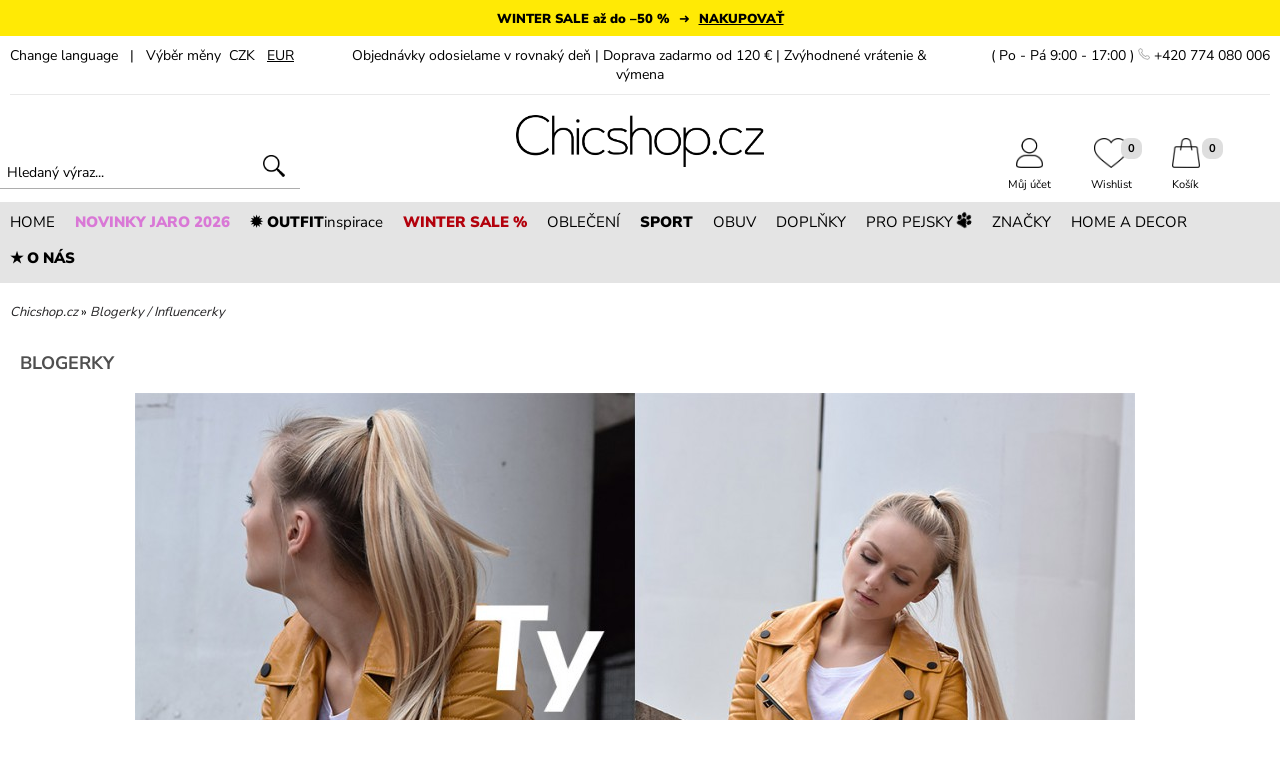

--- FILE ---
content_type: text/html; charset=utf-8
request_url: https://www.chicshop.cz/blogerky-influencerky_mena-eur
body_size: 16644
content:
<!DOCTYPE html>
<html lang="cs">
<head>
<meta charset="UTF-8" />
<base href="https://www.chicshop.cz/" />
<!-- START META-DATA //-->
<!-- encoding web //-->
<meta http-equiv="Content-language" content="cs" />
<meta http-equiv="content-style-type" content="text/css" />
<meta http-equiv="content-script-type" content="text/javascript" />
<!-- cache control //-->
<meta http-equiv="Cache-Control" content="public, max-age=3600, must-revalidate" />
<meta http-equiv="Pragma" content="public" />
<!-- browser specific features //-->
<meta http-equiv="imagetoolbar" content="no" />
<meta http-equiv="X-UA-Compatible" content="IE=edge,chrome=1" />
<meta name="MSSmartTagsPreventParsing" content="TRUE" />
<meta name="autosize" content="off" />
<meta name="resource-type" content="document" />
<meta name="SKYPE_TOOLBAR" content="SKYPE_TOOLBAR_PARSER_COMPATIBLE" />
<meta name="viewport" content="width=1200,initial-scale=1,user-scalable=yes" />
<meta name="apple-mobile-web-app-capable" content="yes" />
<meta name="mobile-web-app-capable" content="yes" />
<!-- robots searching //-->
<meta name="p:domain_verify" content="bc6d903ad50b91e84de8fe20f1e54cdc" />
<meta name="seznam-wmt" content="0Maw74dbVFeoCoI3ZbKzloNhPIcemu0b" />
<meta name="robots" content="index,follow" />
<meta name="googlebot" content="index,follow,snippet,archive" />
<meta name="robots" content="max-snippet:50, max-image-size:large, max-image-preview:large" />
<!-- web specific features //-->
<meta name="author" content="Lagarto.cz 2016" xml:lang="cs" lang="cs" />
<meta name="description" content="Chicshop.cz Ti přináší žhavé novinky ze světa modních trendů. Kvalitní dámskou módu i módní doplňky, si můžeš snadno nakoupit online." />
<meta name="revision" content="2.0" />
<meta name="keywords" content="módní blogerky, influencerky" />
<!-- END META-DATA //-->
<title>Blogerky / Influencerky | Chicshop.cz</title>
<meta http-equiv="content-language" content="cs" />
<link rel="shortcut icon" href="./favicon.ico" />
<link rel="canonical" href="https://www.chicshop.cz/blogerky-influencerky" />
<script type="text/javascript" src="./js/jquery-3.7.1.min.js"></script>
<script type="text/javascript" src="./js/jquery-migrate-1.4.1.min.js"></script>
<!-- Start cookieyes banner //-->
<!--<script id="cookieyes" type="text/javascript" src="https://cdn-cookieyes.com/client_data/10790c976d58aef2de982861/script.js" async></script>//-->
<!--<script type="text/javascript" src="https://cdn.jsdelivr.net/npm/cookie-bar/cookiebar-latest.min.js?theme=momh&customize=1&tracking=1&thirdparty=1&always=1&showNoConsent=1&showPolicyLink=1&top=1&scrolling=1&refreshPage=1"></script>//-->
<!--<script type="text/javascript" src="./js/cookieconsent.min.js"></script>
<script type="text/javascript">
 /* <![CDATA[ */
 window.cookieconsent_options = {"message":"Tento web používá cookies. Přečtěte si více o záměru jejich použití a změně nastavení ve svém prohlížeči.","dismiss":"OK","learnMore":"Více informací","link":"https://www.chicshop.cz/ochrana-osobnich-udaju","theme":"dark-floating","size":"left"};
 /* ]]> */
</script>
//-->
<!-- End cookieyes banner //-->
<script type="text/javascript" src="./js/simplebar.min.js"></script>
<meta property='og:title' content='Kvalitní dámské oblečení, italská móda - Buď CHIC | Chicshop.cz' />
<meta property='og:description' content='Chicshop.cz Ti přináší žhavé novinky ze světa modních trendů. Kvalitní dámskou módu i módní doplňky, si můžeš snadno nakoupit online.' />
<meta property='og:site_name' content='chicshop.cz' />
<meta property='og:url' content='https://www.chicshop.cz' />
<meta property='og:image' content='https://www.chicshop.cz/data/facebook/face.jpg' />
<meta property='og:type' content='website' />
<meta property='fb:admins' content='1387021050' />
<link media="all" rel="stylesheet" type="text/css" href="./css/page.css?ver=8" title="GraphicBlue" />
<style type="text/css">@import "./js/jquery-ui.min.css";</style>
<style type="text/css">@import "./css/autocomplete.css";</style>
<style type="text/css">@import "./css/simplebar.min.css";</style>
<!--<link href="https://fonts.googleapis.com/css2?family=Nunito+Sans:wght@300;400;700;900&family=Nothing+You+Could+Do&display=fallback" rel="preload stylesheet" crossorigin="anonymous" />//-->
<script type="text/javascript">
/* <![CDATA[ */
  document.oncontextmenu=function anonymous() { return false; }
  document.onselectstart=function anonymous() { return false; }
  document.ondragstart=function anonymous() { return false; }
/* ]]> */
</script>
<!-- Google Consent Mode //-->
<script type="text/javascript">
/* <![CDATA[ */
  //window.dataLayer = window.dataLayer || [];
  //function gtag() { dataLayer.push(arguments); }
  //gtag('consent', 'default', { ad_storage: 'denied', analytics_storage: 'denied', functionality_storage: 'denied', personalization_storage: 'denied', security_storage: 'granted', wait_for_update: 2000 });
  //gtag('set', 'ads_data_redaction', true);
/* ]]> */
</script>
<!-- Google conversion ecomm //-->
<script type="text/javascript">
/* <![CDATA[ */
  window.dataLayer = window.dataLayer || [];
  dataLayer.push({ google_tag_params: { ecomm_pagetype: "other" }});
/* ]]> */
</script>
<!-- Cookies Pro-idea.cz //-->
<script type="text/javascript">
/* <![CDATA[ */
 (function (d, t, k) {
   var s = d.getElementsByTagName(t)[0], a = d.createElement(t)
   a.async = true;
   a.src = '//cookies.pro-idea.cz/scripts/'+k+'/cc.js'
   s.parentNode.insertBefore(a, s)
 })(document, 'script', 'QPXQLM9D-3XOLR0G2UAD4AF-MTZ8ITZS');
/* ]]> */
</script>
<!-- Google Tag Manager //-->
<script type="text/javascript">
/* <![CDATA[ */
  (function(w,d,s,l,i){w[l]=w[l]||[];w[l].push({'gtm.start':
  new Date().getTime(),event:'gtm.js'});var f=d.getElementsByTagName(s)[0],
  j=d.createElement(s),dl=l!='dataLayer'?'&l='+l:'';j.async=true;j.src='https://www.googletagmanager.com/gtm.js?id='+i+dl;f.parentNode.insertBefore(j,f);
  })(window,document,'script','dataLayer','GTM-KKN95N');
/* ]]> */
</script>
<!-- Ecomail starts //-->
<script type="text/javascript">
  ;(function(p,l,o,w,i,n,g){if(!p[i]){p.GlobalSnowplowNamespace=p.GlobalSnowplowNamespace||[];
  p.GlobalSnowplowNamespace.push(i);p[i]=function(){(p[i].q=p[i].q||[]).push(arguments)
  };p[i].q=p[i].q||[];n=l.createElement(o);g=l.getElementsByTagName(o)[0];n.async=1;
  n.src=w;g.parentNode.insertBefore(n,g)}}(window,document,"script","//d70shl7vidtft.cloudfront.net/ecmtr-2.4.2.js","ecotrack"));
  window.ecotrack('newTracker', 'cf', 'd2dpiwfhf3tz0r.cloudfront.net', { appId: 'chicshopcz' });
  window.ecotrack('setUserIdFromLocation', 'ecmid');
  window.ecotrack('trackPageView');
  window.ecotrack('trackStructEvent','rubric','vypis-rubrika','49','other_name','Blogerky / Influencerky');
  window.ecotrack('trackUnstructEvent', { schema: '', data: { action: 'Basket', products: []}});

</script>
<!-- Facebook Pixel Code //-->
<script type="text/javascript">
!function(f,b,e,v,n,t,s){if(f.fbq)return;n=f.fbq=function(){n.callMethod?
n.callMethod.apply(n,arguments):n.queue.push(arguments)};if(!f._fbq)f._fbq=n;
n.push=n;n.loaded=!0;n.version='2.0';n.queue=[];t=b.createElement(e);t.async=!0;
t.src=v;s=b.getElementsByTagName(e)[0];s.parentNode.insertBefore(t,s)}(window,
document,'script','https://connect.facebook.net/en_US/fbevents.js');
fbq('init', '629281220518522');
fbq('track', 'PageView');
fbq('track', 'PageView', { content_name: 'Blogerky / Influencerky', content_category: 'rubrika' }, {eventID: 'rdodsJVjqyPVmaTv-1769191136'});
</script>
<!-- End Facebook Pixel Code //-->
<!-- Glami piXel Code //-->
<script type="text/javascript">
(function(f, a, s, h, i, o, n) {f['GlamiTrackerObject'] = i;
f[i]=f[i]||function(){(f[i].q=f[i].q||[]).push(arguments)};o=a.createElement(s),
n=a.getElementsByTagName(s)[0];o.async=1;o.src=h;n.parentNode.insertBefore(o,n)
})(window, document, 'script', '//www.glami.sk/js/compiled/pt.js', 'glami');
glami('create', 'AF690A40FDB0A1E1EDE5B8960403AF06', 'sk');
glami('track', 'PageView');

</script>
<!-- End Glami piXel Code //-->
<!-- Smartsupp Live Chat script //-->
<script type="text/javascript" data-cookieyes="cookieyes-functional">
var _smartsupp = _smartsupp || {};
_smartsupp.key = 'f509babd5ea361b72b528971848b6f90ad682bf8';
window.smartsupp||(function(d) {
	var s,c,o=smartsupp=function(){ o._.push(arguments)};o._=[];
	s=d.getElementsByTagName('script')[0];c=d.createElement('script');
	c.type='text/javascript';c.charset='utf-8';c.async=true;
	c.src='//www.smartsuppchat.com/loader.js?';s.parentNode.insertBefore(c,s);
})(document);
</script>
<!-- End Smartsupp Live Chat script //-->
</head>
<body id="body">
<!-- Google Tag Manager (noscript) -->
<noscript><iframe src="https://www.googletagmanager.com/ns.html?id=GTM-KKN95N" height="0" width="0" style="display:none;visibility:hidden"></iframe></noscript>
<!-- End Google Tag Manager (noscript) -->
<div id="fb-root"></div>
<a name="z"></a>
 <!-- akce pruh //-->
 <div class="lista_akce1" style="cursor:pointer;min-height:36px;color:#000000;background-color:#ffea05;text-align:center;text-decoration:none;font-weight:normal;font-style:normal;font-size:13px;letter-spacing:0px" onclick="javascript:window.location.href='https://www.chicshop.cz/produkty-slevy_strana-1';return false">
  <div class="lista_akce2" style="padding:10px 0px 4px 0px;">
   <span><strong style="font-weight:900;">WINTER SALE až do –50 %</strong>&nbsp; &nbsp;➜&nbsp; &nbsp;<u><strong style="font-weight:900;">NAKUPOVAŤ</strong></u>  <span id="vysledek_odp"></span></span>  </div>
 </div>
 <div class="clear"></div>

 <!-- top pruh //-->
 <div id="top_pruh1">
  <div id="top_pruh2">
   <div id="top_pruh3">
    <div id="top_pruh4">
     <div id="menu4_mobile">
      <a href="" title="menu" onClick="zobrazSkryj('main_menu1'); return false"><img src="./grafika/menu_ikona.jpg" alt="menu" id="mob_menu_ikon" border="0" /></a>
     </div>
     <div id="top_pruh5">
      <div class="preklad_menu" id="lang_divs">
       <div class="change_language_bar_in">To translate our pages please use the Google Translate:<br />
        <div class="google_translate">
         <div id='google_translate_element'>
         <script type='text/javascript' language='JavaScript'>
         <!--
         function googleTranslateElementInit() {new google.translate.TranslateElement({ pageLanguage: 'cs' }, 'google_translate_element'); }
         //-->
         </script>
         </div>
        </div>
       </div>
      </div>
      <a href="" title="jazyk" class="pruh_link3" onclick="zobrazSkryj('lang_divs'); return false">Change&nbsp;language</a> &nbsp; | &nbsp; Výběr měny      &nbsp;<a class="pruh_link3" title="CZK | Chicshop" href="blogerky-influencerky_mena-czk">CZK</a>&nbsp;
      &nbsp;<a class="pruh_link2" title="EUR | Chicshop" href="blogerky-influencerky_mena-eur">EUR</a>&nbsp;
     </div>
     <div id="top_pruh7">Objednávky odosielame v rovnaký deň | Doprava zadarmo od 120 € | Zvýhodnené vrátenie & výmena</div>
     <div id="top_pruh6">( Po - Pá 9:00 - 17:00 ) <img src="./grafika/symbol_telefon.png" alt="phone" border="0" style="width:12px;height:auto;"> +420 774 080 006</div>
     <div class="clear"></div>
    </div>
   </div>
  </div>
 </div>
 <!-- header //-->
 <div id="top1">
  <div id="top2">
   <div id="top3">
    <div id="top4">
     <div id="top_search1">
      <div id="top_search2">
       <form action="vyhledavani" method="post" enctype="multipart/form-data" name="form" accept-charset="UTF-8" id="hledame">
  	    <input id="search" class="hledej" type="text" name="hledej" placeholder="Hledaný výraz..." value="" />
        <input type="image" src="./grafika/lupa2.png" alt="Odeslat" style="width:22px;" />
       </form>
      </div>
     </div>
    </div>
    <div id="top5">
     <!--<div id="darky-ikona" onclick="javascript:window.location.href='darek-pro-ni_strana-1'"></div>//-->
     <a title='Chicshop' class="soc_site" href='https://www.chicshop.cz'><img src='./grafika/logo.png' class="logo" id="top_logo" alt='Chicshop' border='0' /></a>
    </div>
    <div id="top6">
     <div id="kos-drop-down" class="kos-drop1">
      <div class="kos-drop2">
       <img class="kos-drop5" src="./grafika/kosik-drop2.svg" alt="kos" border="0" />
       <div class="kos-drop4" onclick='javascript:window.location.href="pokladna"'><strong class="kos-drop6">Do pokladny</strong></div>
       <div class="kos-drop3">Přidáno do košíku<br /><strong id="kos-drop-down-name"></strong></div>
       <div class="clear"></div>
      </div>
     </div>
     <div id="kos-print-down" style="display:none;z-index:11000;"></div>
     <div id="top6x">
       <div id="top-ikon31">
        <div id="top-ikon32">
         <a id="top-kos-print-sel" class="top-ikon-link" href="pokladna"><div class="top-ikon-count1"><div class="top-ikon-count2"><span id="kos_num">0</span></div></div><img src="./grafika/kosik.png" alt="Košík" border="0" class="top-ikons" /><br />Košík</a>
        </div>
       </div>
       <div id="top-ikon21">
        <div id="top-ikon22">
         <a class="top-ikon-link" href="wishlist"><div class="top-ikon-count1"><div class="top-ikon-count2"><span id="wish_ajax_stav">0</span></div></div><img src="./grafika/wishlist.png" alt="Můj Wishlist" border="0" class="top-ikons" /><br />Wishlist</a>
        </div>
       </div>
       <div id="top-ikon11">
        <div id="top-ikon12">
         <a class="top-ikon-link" href="zakaznik"><img src="./grafika/muj-ucet.png" alt="Uživatelský účet zákazníka" border="0" class="top-ikons" /><br />Můj účet</a>
        </div>
       </div>
      <div class="clear"></div>
     </div>
    </div>
    <div class="clear"></div>
   </div>
  </div>
 </div> <!-- menu //-->
 <div id="menu1">
  <div id="menu2">
   <div id="menu3">
    <div id="menu4">
     <div class='menu5' onclick="javascript:window.location.href='';return false" onMouseOver="zobrazDiv('div_menu1');skryjDiv('div_menu2');skryjDiv('div_menu3');skryjDiv('div_menu4');skryjDiv('div_menu5');skryjDiv('div_menu6');skryjDiv('div_menu7');skryjDiv('div_menu8');return false"><div class='menu6'>HOME</div></div>
     <div class='menu5' style="color:#d978d6;" onclick="javascript:window.location.href='produkty-novinky_strana-1';return false"><div class='menu6'><strong style="font-weight:900;">NOVINKY JARO 2026</strong></div></div>
     <div class='menu5' onclick="javascript:window.location.href='outfity';return false"><div class='menu6'><strong style="font-weight:900;">✹ OUTFIT</strong>inspirace</div></div>
     <div class='menu5' style="color:#b3010c;" onclick="javascript:window.location.href='produkty-slevy_strana-1';return false"><div class='menu6'><strong style="font-weight:900;">WINTER SALE %</strong></div></div>
     <div class='menu5' onclick="javascript:window.location.href='damska-kolekce_strana-1';return false" onMouseOver="skryjDiv('div_menu1');zobrazDiv('div_menu2');skryjDiv('div_menu3');skryjDiv('div_menu4');skryjDiv('div_menu5');skryjDiv('div_menu6');skryjDiv('div_menu7');skryjDiv('div_menu8');return false"><div class='menu6'>OBLEČENÍ</div></div>
     <div class='menu5' onclick="javascript:window.location.href='sportovni-obleceni-damske';return false"><div class='menu6'><strong style="font-weight:900;">SPORT</strong></div></div>
     <div class='menu5' onclick="javascript:window.location.href='obuv_strana-1';return false" onMouseOver="skryjDiv('div_menu1');skryjDiv('div_menu2');zobrazDiv('div_menu3');skryjDiv('div_menu4');skryjDiv('div_menu5');skryjDiv('div_menu6');skryjDiv('div_menu7');skryjDiv('div_menu8');return false"><div class='menu6'>OBUV</div></div>
     <div class='menu5' onclick="javascript:window.location.href='modni-doplnky_strana-1';return false" onMouseOver="skryjDiv('div_menu1');skryjDiv('div_menu2');skryjDiv('div_menu3');skryjDiv('div_menu4');zobrazDiv('div_menu5');skryjDiv('div_menu6');skryjDiv('div_menu7');skryjDiv('div_menu8');return false"><div class='menu6'>DOPLŇKY</div></div>
     <div class='menu5' onclick="javascript:window.location.href='pro-pejsky_strana-1';return false" onMouseOver="skryjDiv('div_menu1');skryjDiv('div_menu2');skryjDiv('div_menu3');skryjDiv('div_menu4');skryjDiv('div_menu5');skryjDiv('div_menu6');skryjDiv('div_menu7');zobrazDiv('div_menu8');return false"><div class='menu6'>PRO PEJSKY <img src='./grafika/tlapicka.png' alt='tlapka' border='0' style='height:15px;transform:rotate(30deg);' /></div></div>
     <div class='menu5' onclick="javascript:window.location.href='znacky-vypis';return false" onMouseOver="skryjDiv('div_menu1');skryjDiv('div_menu2');skryjDiv('div_menu3');skryjDiv('div_menu4');skryjDiv('div_menu5');zobrazDiv('div_menu6');skryjDiv('div_menu7');skryjDiv('div_menu8');return false"><div class='menu6'>ZNAČKY</div></div>
     <div class='menu5' onclick="javascript:window.location.href='design_strana-1';return false" onMouseOver="skryjDiv('div_menu1');skryjDiv('div_menu2');skryjDiv('div_menu3');skryjDiv('div_menu4');skryjDiv('div_menu5');skryjDiv('div_menu6');zobrazDiv('div_menu7');skryjDiv('div_menu8');return false"><div class='menu6'>HOME A DECOR</div></div>
     <div class='menu5' onclick="javascript:window.location.href='nas-pribeh';return false"><div class='menu6'><strong style="font-weight:900;">★ O NÁS</strong></div></div>
     <div class="clear"></div></div>
<div class='ipad_menu_div0' id='div_menu1' onMouseOut="skryjDiv('div_menu1');" onMouseOver="zobrazDiv('div_menu1');"><div class='ipad_menu_div1'><div class='ipad_menu_padding2'><div class='ipad_menu_padding3'><div class="ipad_menu_itos"><strong style="font-size:16px;">KONTAKT</strong></div><div class="ipad_menu_itos"><a class="ipad_mob_men0" title="Kontaktujte nás | Chicshop" href="kontakt">Kontaktujte nás</a></div>
<div class="ipad_menu_itos"><a class="ipad_mob_men0" title="Obchodní podmínky | Chicshop" href="obchodni-podminky">Obchodní podmínky</a></div>
<div class="ipad_menu_itos"><a class="ipad_mob_men0" title="Ochrana osobních údajů | Chicshop" href="ochrana-osobnich-udaju">Ochrana osobních údajů</a></div>
<div class="ipad_menu_itos"><a class="ipad_mob_men0" title="Shop a výdejna Teplice | Chicshop" href="damske-obleceni-teplice-chicshop">Shop a výdejna Teplice</a></div>
<br />
<div class="ipad_menu_itos"><strong style="font-size:16px;">STARÁME SE O VÁS</strong></div><div class="ipad_menu_itos"><a class="ipad_mob_men0" title="Časté otázky | Chicshop" href="caste-otazky">Časté otázky</a></div>
<div class="ipad_menu_itos"><a class="ipad_mob_men0" title="Péče o produkty | Chicshop" href="pece-o-produkty">Péče o produkty</a></div>
<div class="ipad_menu_itos"><a class="ipad_mob_men0" title="Reklamace | Chicshop" href="reklamace">Reklamace</a></div>
<div class="ipad_menu_itos"><a class="ipad_mob_men0" title="Velikosti a měření | Chicshop" href="velikosti">Velikosti a měření</a></div>
<div class="ipad_menu_itos"><a class="ipad_mob_men0" title="Vrácení a výměna | Chicshop" href="vraceni-a-vymena">Vrácení a výměna</a></div>
<br />
<div class="ipad_menu_itos"><strong style="font-size:16px;">O NÁS</strong></div><div class="ipad_menu_itos"><a class="ipad_mob_men0" title="Blogerky / Influencerky | Chicshop" href="blogerky-influencerky">Blogerky / Influencerky</a></div>
<div class="ipad_menu_itos"><a class="ipad_mob_men0" title="Fotomodelky | Chicshop" href="fotomodelka">Fotomodelky</a></div>
<div class="ipad_menu_itos"><a class="ipad_mob_men0" title="CHICnovinky | Chicshop" href="novinky-na-chicshop">CHICnovinky</a></div>
<div class="ipad_menu_itos"><a class="ipad_mob_men0" title="VOLNÁ MÍSTA | Chicshop" href="nabidka-prace-teplice">VOLNÁ MÍSTA</a></div>
<div class="ipad_menu_itos"><a class="ipad_mob_men0" title="DÁRKOVÉ POUKAZY | Chicshop" href="darkove-poukazy">DÁRKOVÉ POUKAZY</a></div></div>
<div class="ipad_menu_padding4"><a href='banner-akce-7444' title='oteviracka'><img src='./banner/img7444.webp' border='0' class='banner_menu1' alt='oteviracka' /></a>
</div><div class='cistic'></div></div></div></div><div class='ipad_menu_div0' id='div_menu2' onMouseOut="skryjDiv('div_menu2');" onMouseOver="zobrazDiv('div_menu2');"><div class='ipad_menu_div1'><div class='ipad_menu_padding2'><div class='ipad_menu_padding3'><div class="ipad_menu_itos">&nbsp;<a class="ipad_mob_men1" title="Oblečení | Chicshop" href="damska-kolekce_strana-1"><strong style="font-size:15px;">Oblečení - Vše</strong></a></div>
<table border="0" cellpadding="5" cellspacing="0"><tr>
<td width="280" align="left" valign="top">
<div class="ipad_menu_itos" style="padding-top:17px;"><a class="ipad_mob_men1" title="LACLÁČE A OVERALY | Chicshop" href="damska-kolekce/laclace_strana-1"><strong style="font-size:15px;">LACLÁČE A OVERALY</strong></a></div>
<div class="ipad_menu_itos" style="padding-top:17px;"><a class="ipad_mob_men1" title="BUNDY | KABÁTY | VESTY | Chicshop" href="damska-kolekce/bundy-kabaty-saka_strana-1"><strong style="font-size:15px;">BUNDY | KABÁTY | VESTY</strong></a></div>
<div class="ipad_menu_itos"><a class="ipad_mob_men2" title="Saka a blejzry | Chicshop" href="damska-kolekce/bundy-kabaty-saka/saka-blejzry_strana-1">&nbsp;&bull;&nbsp;&nbsp;Saka a blejzry</a></div>
<div class="ipad_menu_itos"><a class="ipad_mob_men2" title="Podzimní a jarní bundy | Chicshop" href="damska-kolekce/bundy-kabaty-saka/podzimni-jarni-bundy_strana-1">&nbsp;&bull;&nbsp;&nbsp;Podzimní a jarní bundy</a></div>
<div class="ipad_menu_itos"><a class="ipad_mob_men2" title="Dámské vesty | Chicshop" href="damska-kolekce/bundy-kabaty-saka/damske-vesty_strana-1">&nbsp;&bull;&nbsp;&nbsp;Dámské vesty</a></div>
<div class="ipad_menu_itos"><a class="ipad_mob_men2" title="Podzimní a jarní kabáty | Chicshop" href="damska-kolekce/bundy-kabaty-saka/damske-kabaty_strana-1">&nbsp;&bull;&nbsp;&nbsp;Podzimní a jarní kabáty</a></div>
<div class="ipad_menu_itos"><a class="ipad_mob_men2" title="Kožené bundy | Křiváky | Chicshop" href="damska-kolekce/bundy-kabaty-saka/krivaky-kozene-bundy_strana-1">&nbsp;&bull;&nbsp;&nbsp;Kožené bundy | Křiváky</a></div>
<div class="ipad_menu_itos"><a class="ipad_mob_men2" title="Zimní a péřové bundy | Chicshop" href="damska-kolekce/bundy-kabaty-saka/perove-zimni-bundy_strana-1">&nbsp;&bull;&nbsp;&nbsp;Zimní a péřové bundy</a></div>
<div class="ipad_menu_itos"><a class="ipad_mob_men2" title="Zimní kabáty | Chicshop" href="damska-kolekce/bundy-kabaty-saka/damske-zimni-kabaty_strana-1">&nbsp;&bull;&nbsp;&nbsp;Zimní kabáty</a></div>
<div class="ipad_menu_itos"><a class="ipad_mob_men2" title="Dámská ponča a peleríny | Chicshop" href="damska-kolekce/bundy-kabaty-saka/ponca_strana-1">&nbsp;&bull;&nbsp;&nbsp;Dámská ponča a peleríny</a></div>
<div class="ipad_menu_itos" style="padding-top:17px;"><a class="ipad_mob_men1" title="KALHOTOVÉ KOSTÝMY A SETY | Chicshop" href="damska-kolekce/kalhotove-kostymy-sety_strana-1"><strong style="font-size:15px;">KALHOTOVÉ KOSTÝMY A SETY</strong></a></div>
<div class="ipad_menu_itos" style="padding-top:17px;"><a class="ipad_mob_men1" title="MIKINY A SVETRY | Chicshop" href="damska-kolekce/mikiny-svetry_strana-1"><strong style="font-size:15px;">MIKINY A SVETRY</strong></a></div>
<div class="ipad_menu_itos"><a class="ipad_mob_men2" title="Mikiny | Chicshop" href="damska-kolekce/mikiny-svetry/mikiny_strana-1">&nbsp;&bull;&nbsp;&nbsp;Mikiny</a></div>
<div class="ipad_menu_itos"><a class="ipad_mob_men2" title="Svetry | Chicshop" href="damska-kolekce/mikiny-svetry/svetry-damske_strana-1">&nbsp;&bull;&nbsp;&nbsp;Svetry</a></div>
</td><td width="280" align="left" valign="top">
<div class="ipad_menu_itos" style="padding-top:17px;"><a class="ipad_mob_men1" title="TEPLÁKOVÉ SOUPRAVY | Chicshop" href="damska-kolekce/damske-teplakove-soupravy_strana-1"><strong style="font-size:15px;">TEPLÁKOVÉ SOUPRAVY</strong></a></div>
<div class="ipad_menu_itos" style="padding-top:17px;"><a class="ipad_mob_men1" title="KALHOTY | TEPLÁKY | ŠORTKY | Chicshop" href="damska-kolekce/damske-kalhoty_strana-1"><strong style="font-size:15px;">KALHOTY | TEPLÁKY | ŠORTKY</strong></a></div>
<div class="ipad_menu_itos"><a class="ipad_mob_men2" title="Džíny | Chicshop" href="damska-kolekce/damske-kalhoty/damske-dziny_strana-1">&nbsp;&bull;&nbsp;&nbsp;Džíny</a></div>
<div class="ipad_menu_itos"><a class="ipad_mob_men2" title="Kalhoty | Chicshop" href="damska-kolekce/damske-kalhoty/kalhoty-damske_strana-1">&nbsp;&bull;&nbsp;&nbsp;Kalhoty</a></div>
<div class="ipad_menu_itos"><a class="ipad_mob_men2" title="Úpletové teplé kalhoty | Chicshop" href="damska-kolekce/damske-kalhoty/kalhoty-damske/upletove-kalhoty_strana-1">&nbsp;&bull;&nbsp;&nbsp;Úpletové teplé kalhoty</a></div>
<div class="ipad_menu_itos"><a class="ipad_mob_men2" title="Tepláky | Chicshop" href="damska-kolekce/damske-kalhoty/teplaky_strana-1">&nbsp;&bull;&nbsp;&nbsp;Tepláky</a></div>
<div class="ipad_menu_itos"><a class="ipad_mob_men2" title="Legíny | Chicshop" href="damska-kolekce/damske-kalhoty/leginy_strana-1">&nbsp;&bull;&nbsp;&nbsp;Legíny</a></div>
<div class="ipad_menu_itos"><a class="ipad_mob_men2" title="Kraťasy a šortky | Chicshop" href="damska-kolekce/damske-kalhoty/damske-sortky_strana-1">&nbsp;&bull;&nbsp;&nbsp;Kraťasy a šortky</a></div>
<div class="ipad_menu_itos" style="padding-top:17px;"><a class="ipad_mob_men1" title="TOPY | TRIČKA | KOŠILE | Chicshop" href="damska-kolekce/topy-tricka-tilka_strana-1"><strong style="font-size:15px;">TOPY | TRIČKA | KOŠILE</strong></a></div>
<div class="ipad_menu_itos"><a class="ipad_mob_men2" title="Trička | Chicshop" href="damska-kolekce/topy-tricka-tilka/damska-tricka_strana-1">&nbsp;&bull;&nbsp;&nbsp;Trička</a></div>
<div class="ipad_menu_itos"><a class="ipad_mob_men2" title="Tílka | Chicshop" href="damska-kolekce/topy-tricka-tilka/tilka_strana-1">&nbsp;&bull;&nbsp;&nbsp;Tílka</a></div>
<div class="ipad_menu_itos"><a class="ipad_mob_men2" title="Halenky a košile | Chicshop" href="damska-kolekce/topy-tricka-tilka/halenky_strana-1">&nbsp;&bull;&nbsp;&nbsp;Halenky a košile</a></div>
</td><td width="280" align="left" valign="top">
<br /><div class="ipad_menu_itos" style="padding-top:17px;"><a class="ipad_mob_men1" title="♂ NĚCO PRO MUŽE . . | Chicshop" href="damska-kolekce/neco-pro-muze_strana-1"><strong style="font-size:15px;">♂ NĚCO PRO MUŽE . .</strong></a></div>
<div class="ipad_menu_itos" style="padding-top:17px;"><a class="ipad_mob_men1" title="ŠATY | SUKNĚ | Chicshop" href="damska-kolekce/saty-a-sukne_strana-1"><strong style="font-size:15px;">ŠATY | SUKNĚ</strong></a></div>
<div class="ipad_menu_itos"><a class="ipad_mob_men2" title="Lněné šaty | Chicshop" href="damska-kolekce/saty-a-sukne/lnene-saty_strana-1">&nbsp;&bull;&nbsp;&nbsp;Lněné šaty</a></div>
<div class="ipad_menu_itos"><a class="ipad_mob_men2" title="Šaty | Chicshop" href="damska-kolekce/saty-a-sukne/saty_strana-1">&nbsp;&bull;&nbsp;&nbsp;Šaty</a></div>
<div class="ipad_menu_itos"><a class="ipad_mob_men2" title="Mikinové a teplákové šaty | Chicshop" href="damska-kolekce/saty-a-sukne/mikinove-a-teplakove-saty_strana-1">&nbsp;&bull;&nbsp;&nbsp;Mikinové a teplákové šaty</a></div>
<div class="ipad_menu_itos"><a class="ipad_mob_men2" title="Sukně | Chicshop" href="damska-kolekce/saty-a-sukne/sukne_strana-1">&nbsp;&bull;&nbsp;&nbsp;Sukně</a></div>
<div class="ipad_menu_itos" style="padding-top:17px;"><a class="ipad_mob_men1" title="KIMONA | TUNIKY | Chicshop" href="damska-kolekce/kimona-tuniky_strana-1"><strong style="font-size:15px;">KIMONA | TUNIKY</strong></a></div>
<div class="ipad_menu_itos" style="padding-top:17px;"><a class="ipad_mob_men1" title="LINGERIE | PLAVKY | Chicshop" href="damska-kolekce/lingerie-plavky_strana-1"><strong style="font-size:15px;">LINGERIE | PLAVKY</strong></a></div>
<div class="ipad_menu_itos"><a class="ipad_mob_men2" title="Plavky | Chicshop" href="damska-kolekce/lingerie-plavky/damske-plavky_strana-1">&nbsp;&bull;&nbsp;&nbsp;Plavky</a></div>
<div class="ipad_menu_itos"><a class="ipad_mob_men2" title="Podprsenky | Chicshop" href="damska-kolekce/lingerie-plavky/podrsenky_strana-1">&nbsp;&bull;&nbsp;&nbsp;Podprsenky</a></div>
<div class="ipad_menu_itos"><a class="ipad_mob_men2" title="Košilky | Chicshop" href="damska-kolekce/lingerie-plavky/kosilky_strana-1">&nbsp;&bull;&nbsp;&nbsp;Košilky</a></div>
<div class="ipad_menu_itos"><a class="ipad_mob_men2" title="Kalhotky | Chicshop" href="damska-kolekce/lingerie-plavky/kalhotky_strana-1">&nbsp;&bull;&nbsp;&nbsp;Kalhotky</a></div>
<div class="ipad_menu_itos" style="padding-top:17px;"><a class="ipad_mob_men1" title="PYŽAMA | Chicshop" href="damska-kolekce/damske-pyzamo_strana-1"><strong style="font-size:15px;">PYŽAMA</strong></a></div>
<div class="ipad_menu_itos" style="padding-top:17px;"><a class="ipad_mob_men1" title="DÁRKOVÉ POUKAZY | Chicshop" href="damska-kolekce/darkove-poukazy-obleceni_strana-1"><strong style="font-size:15px;">DÁRKOVÉ POUKAZY</strong></a></div>
</td></tr></table></div>
<div class="ipad_menu_padding4">
<a href='banner-akce-7373' title='svetr'><img src='./banner/img7373.webp' border='0' class='banner_menu4' alt='svetr' /></a>
</div>
<div class='cistic'></div></div></div></div><div class='ipad_menu_div0' id='div_menu3' onMouseOut="skryjDiv('div_menu3');" onMouseOver="zobrazDiv('div_menu3');"><div class='ipad_menu_div1'><div class='ipad_menu_padding2'><div class="ipad_menu_padding4"><a href='banner-akce-7327' title='valenky'><img src='./banner/img7327.webp' border='0' class='banner_menu1' alt='valenky' /></a>
</div><div class='ipad_menu_padding3x'><div class="ipad_menu_itos"><a class="ipad_mob_men2" title="Espadrilky | Chicshop" href="espadrilky_strana-1">&nbsp;&bull;&nbsp;&nbsp;Espadrilky</a></div><div class="ipad_menu_itos"><a class="ipad_mob_men2" title="Válenky | Chicshop" href="valenky_strana-1">&nbsp;&bull;&nbsp;&nbsp;Válenky</a></div><div class="ipad_menu_itos"><a class="ipad_mob_men2" title="Kotníková obuv | Chicshop" href="kotnikova-obuv_strana-1">&nbsp;&bull;&nbsp;&nbsp;Kotníková obuv</a></div><div class="ipad_menu_itos"><a class="ipad_mob_men2" title="Tenisky - sneakers | Chicshop" href="tenisky-sneakers_strana-1">&nbsp;&bull;&nbsp;&nbsp;Tenisky - sneakers</a></div><div class="ipad_menu_itos"><a class="ipad_mob_men2" title="Sandály | Žabky | Pantofle | Chicshop" href="damske-sandaly-zabky_strana-1">&nbsp;&bull;&nbsp;&nbsp;Sandály | Žabky | Pantofle</a></div><div class="ipad_menu_itos"><a class="ipad_mob_men2" title="Chlupaté pantofle | Chicshop" href="damska-kolekce/damske-sandaly-zabky/chlupate-pantofle_strana-1">&nbsp;&bull;&nbsp;&nbsp;Chlupaté pantofle</a></div>
<div class="ipad_menu_itos"><a class="ipad_mob_men2" title="Na podpatku | Chicshop" href="obuv-na-podpatku_strana-1">&nbsp;&bull;&nbsp;&nbsp;Na podpatku</a></div></div><div class='cistic'></div></div></div></div><div class='ipad_menu_div0' id='div_menu4' onMouseOut="skryjDiv('div_menu4');" onMouseOver="zobrazDiv('div_menu4');"><div class='ipad_menu_div1'><div class='ipad_menu_padding2'><div class='cistic'></div></div></div></div><div class='ipad_menu_div0' id='div_menu5' onMouseOut="skryjDiv('div_menu5');" onMouseOver="zobrazDiv('div_menu5');"><div class='ipad_menu_div1'><div class='ipad_menu_padding2'><div class='ipad_menu_padding3'><div class="ipad_menu_itos">&nbsp;<a class="ipad_mob_men1" title="Doplňky | Chicshop" href="modni-doplnky_strana-1"><strong style="font-size:15px;">Módní doplňky - Vše</strong></a></div>
<table border="0" cellpadding="5" cellspacing="0"><tr>
<td width="280" align="left" valign="top">
<div class="ipad_menu_itos" style="padding-top:17px;"><a class="ipad_mob_men1" title="BIŽUTERIE | Chicshop" href="damska-kolekce/bizuterie_strana-1"><strong style="font-size:15px;">BIŽUTERIE</strong></a></div>
<div class="ipad_menu_itos"><a class="ipad_mob_men2" title="Náramky | Chicshop" href="damska-kolekce/bizuterie/naramky_strana-1">&nbsp;&bull;&nbsp;&nbsp;Náramky</a></div>
<div class="ipad_menu_itos"><a class="ipad_mob_men2" title="Náramky přátelství | Chicshop" href="damska-kolekce/bizuterie/naramky-pratelstvi_strana-1">&nbsp;&bull;&nbsp;&nbsp;Náramky přátelství</a></div>
<div class="ipad_menu_itos"><a class="ipad_mob_men2" title="Prsteny | Chicshop" href="damska-kolekce/bizuterie/prsteny_strana-1">&nbsp;&bull;&nbsp;&nbsp;Prsteny</a></div>
<div class="ipad_menu_itos"><a class="ipad_mob_men2" title="Náhrdelníky | Chicshop" href="damska-kolekce/bizuterie/nahrdelniky_strana-1">&nbsp;&bull;&nbsp;&nbsp;Náhrdelníky</a></div>
<div class="ipad_menu_itos"><a class="ipad_mob_men2" title="Náušnice | Chicshop" href="damska-kolekce/bizuterie/nausnice_strana-1">&nbsp;&bull;&nbsp;&nbsp;Náušnice</a></div>
<div class="ipad_menu_itos"><a class="ipad_mob_men2" title="Přívěsky | Chicshop" href="damska-kolekce/bizuterie/popruhy-retizky-privesky-kabelky_strana-1">&nbsp;&bull;&nbsp;&nbsp;Přívěsky</a></div>
<div class="ipad_menu_itos"><a class="ipad_mob_men2" title="Nálepky a tetování | Chicshop" href="damska-kolekce/bizuterie/zlate-tetovani-nalepovaci-kaminky-na-oblicej_strana-1">&nbsp;&bull;&nbsp;&nbsp;Nálepky a tetování</a></div>
<div class="ipad_menu_itos"><a class="ipad_mob_men2" title="Kožešinové doplňky | Chicshop" href="damska-kolekce/bizuterie/kozesinove-doplnky_strana-1">&nbsp;&bull;&nbsp;&nbsp;Kožešinové doplňky</a></div>
<div class="ipad_menu_itos"><a class="ipad_mob_men2" title="Brože | Chicshop" href="damska-kolekce/bizuterie/broze_strana-1">&nbsp;&bull;&nbsp;&nbsp;Brože</a></div>
<div class="ipad_menu_itos" style="padding-top:17px;"><a class="ipad_mob_men1" title="POKRÝVKY HLAVY | Chicshop" href="damska-kolekce/pokryvky-hlavy_strana-1"><strong style="font-size:15px;">POKRÝVKY HLAVY</strong></a></div>
<div class="ipad_menu_itos"><a class="ipad_mob_men2" title="Balaklavy | Chicshop" href="damska-kolekce/pokryvky-hlavy/balaklavy_strana-1">&nbsp;&bull;&nbsp;&nbsp;Balaklavy</a></div>
<div class="ipad_menu_itos"><a class="ipad_mob_men2" title="Zimní čepice a kulichy | Chicshop" href="damska-kolekce/pokryvky-hlavy/damske-zimni-cepice_strana-1">&nbsp;&bull;&nbsp;&nbsp;Zimní čepice a kulichy</a></div>
<div class="ipad_menu_itos"><a class="ipad_mob_men2" title="Beanie čepice | Chicshop" href="damska-kolekce/pokryvky-hlavy/beanie-cepice_strana-1">&nbsp;&bull;&nbsp;&nbsp;Beanie čepice</a></div>
<div class="ipad_menu_itos"><a class="ipad_mob_men2" title="Doplňky do vlasů a šátky | Chicshop" href="damska-kolekce/pokryvky-hlavy/doplnky-do-vlasu_strana-1">&nbsp;&bull;&nbsp;&nbsp;Doplňky do vlasů a šátky</a></div>
<div class="ipad_menu_itos"><a class="ipad_mob_men2" title="Čelenky do vlasů | Chicshop" href="damska-kolekce/pokryvky-hlavy/doplnky-do-vlasu/celenky-do-vlasu_strana-1">&nbsp;&bull;&nbsp;&nbsp;Čelenky do vlasů</a></div>
<div class="ipad_menu_itos"><a class="ipad_mob_men2" title="Kšiltovky | Klobouky | Chicshop" href="damska-kolekce/pokryvky-hlavy/ksiltovky-klobouky_strana-1">&nbsp;&bull;&nbsp;&nbsp;Kšiltovky | Klobouky</a></div>
</td><td width="280" align="left" valign="top">
<div class="ipad_menu_itos" style="padding-top:17px;"><a class="ipad_mob_men1" title="KABELKY | BATOHY | PĚNĚŽENKY | Chicshop" href="damska-kolekce/damske-tasky-kabelky_strana-1"><strong style="font-size:15px;">KABELKY | BATOHY | PĚNĚŽENKY</strong></a></div>
<div class="ipad_menu_itos"><a class="ipad_mob_men2" title="Slaměné kabelky | Chicshop" href="damska-kolekce/damske-tasky-kabelky/slamene-kabelky_strana-1">&nbsp;&bull;&nbsp;&nbsp;Slaměné kabelky</a></div>
<div class="ipad_menu_itos"><a class="ipad_mob_men2" title="Kabelky | Chicshop" href="damska-kolekce/damske-tasky-kabelky/kabelky_strana-1">&nbsp;&bull;&nbsp;&nbsp;Kabelky</a></div>
<div class="ipad_menu_itos"><a class="ipad_mob_men2" title="Shopper kabelky | Chicshop" href="damska-kolekce/damske-tasky-kabelky/shopper-kabelky_strana-1">&nbsp;&bull;&nbsp;&nbsp;Shopper kabelky</a></div>
<div class="ipad_menu_itos"><a class="ipad_mob_men2" title="Plátěné tašky | Chicshop" href="damska-kolekce/damske-tasky-kabelky/platene-tasky_strana-1">&nbsp;&bull;&nbsp;&nbsp;Plátěné tašky</a></div>
<div class="ipad_menu_itos"><a class="ipad_mob_men2" title="Plážové tašky | Chicshop" href="damska-kolekce/damske-tasky-kabelky/plazove-tasky_strana-1">&nbsp;&bull;&nbsp;&nbsp;Plážové tašky</a></div>
<div class="ipad_menu_itos"><a class="ipad_mob_men2" title="Peněženky | Chicshop" href="damska-kolekce/damske-tasky-kabelky/damske-kozene-penezenky_strana-1">&nbsp;&bull;&nbsp;&nbsp;Peněženky</a></div>
<div class="ipad_menu_itos"><a class="ipad_mob_men2" title="Kosmetické taštičky | Chicshop" href="damska-kolekce/damske-tasky-kabelky/kosmeticke-tasticky_strana-1">&nbsp;&bull;&nbsp;&nbsp;Kosmetické taštičky</a></div>
<div class="ipad_menu_itos"><a class="ipad_mob_men2" title="Tašky na cvičení | Chicshop" href="damska-kolekce/damske-tasky-kabelky/sportovni-tasky-cviceni_strana-1">&nbsp;&bull;&nbsp;&nbsp;Tašky na cvičení</a></div>
<div class="ipad_menu_itos"><a class="ipad_mob_men2" title="Batohy | Chicshop" href="damska-kolekce/damske-tasky-kabelky/batohy_strana-1">&nbsp;&bull;&nbsp;&nbsp;Batohy</a></div>
<div class="ipad_menu_itos" style="padding-top:17px;"><a class="ipad_mob_men1" title="DALŠÍ DOPLŇKY | Chicshop" href="damska-kolekce/dalsi-doplnky_strana-1"><strong style="font-size:15px;">DALŠÍ DOPLŇKY</strong></a></div>
<div class="ipad_menu_itos"><a class="ipad_mob_men2" title="Rukavice | šály | Chicshop" href="damska-kolekce/dalsi-doplnky/rukavice_strana-1">&nbsp;&bull;&nbsp;&nbsp;Rukavice | šály</a></div>
<div class="ipad_menu_itos"><a class="ipad_mob_men2" title="Ponožky a punčochy | Chicshop" href="damska-kolekce/dalsi-doplnky/ponozky-a-puncochy_strana-1">&nbsp;&bull;&nbsp;&nbsp;Ponožky a punčochy</a></div>
<div class="ipad_menu_itos"><a class="ipad_mob_men2" title="Pásky | Chicshop" href="damska-kolekce/dalsi-doplnky/pasky_strana-1">&nbsp;&bull;&nbsp;&nbsp;Pásky</a></div>
<div class="ipad_menu_itos"><a class="ipad_mob_men2" title="Roušky a masky | Chicshop" href="damska-kolekce/dalsi-doplnky/rousky_strana-1">&nbsp;&bull;&nbsp;&nbsp;Roušky a masky</a></div>
</td><td width="280" align="left" valign="top">
<div class="ipad_menu_itos" style="padding-top:17px;"><a class="ipad_mob_men1" title="KRYTY NA MOBIL A DOPLŇKY | Chicshop" href="damska-kolekce/designove-prislusenstvi-telefony_strana-1"><strong style="font-size:15px;">KRYTY NA MOBIL A DOPLŇKY</strong></a></div>
<div class="ipad_menu_itos"><a class="ipad_mob_men2" title="Kryty na iPhone | Chicshop" href="damska-kolekce/designove-prislusenstvi-telefony/kryty-iphone_strana-1">&nbsp;&bull;&nbsp;&nbsp;Kryty na iPhone</a></div>
<div class="ipad_menu_itos"><a class="ipad_mob_men2" title="Kryty na mobil se šňůrkou | Chicshop" href="damska-kolekce/designove-prislusenstvi-telefony/kryty-na-mobil-se-snurkou_strana-1">&nbsp;&bull;&nbsp;&nbsp;Kryty na mobil se šňůrkou</a></div>
<div class="ipad_menu_itos"><a class="ipad_mob_men2" title="Obaly na AirPods Pro | Chicshop" href="damska-kolekce/designove-prislusenstvi-telefony/obaly-na-airpods-pro_strana-1">&nbsp;&bull;&nbsp;&nbsp;Obaly na AirPods Pro</a></div>
<div class="ipad_menu_itos"><a class="ipad_mob_men2" title="Popruhy a šňůrky na mobil | Chicshop" href="damska-kolekce/designove-prislusenstvi-telefony/popruhy-snurky-na-mobil_strana-1">&nbsp;&bull;&nbsp;&nbsp;Popruhy a šňůrky na mobil</a></div>
<div class="ipad_menu_itos"><a class="ipad_mob_men2" title="Šňůrky na klíče a poutka na zápěstí | Chicshop" href="damska-kolekce/designove-prislusenstvi-telefony/snurky-klice-poutka-na-zapesti_strana-1">&nbsp;&bull;&nbsp;&nbsp;Šňůrky na klíče a poutka na zápěstí</a></div>
<div class="ipad_menu_itos"><a class="ipad_mob_men2" title="UniGripy - závěsná poutka na mobil | Chicshop" href="damska-kolekce/designove-prislusenstvi-telefony/poutka-na-mobil_strana-1">&nbsp;&bull;&nbsp;&nbsp;UniGripy - závěsná poutka na mobil</a></div>
<div class="ipad_menu_itos" style="padding-top:17px;"><a class="ipad_mob_men1" title="BRÝLE | Chicshop" href="damska-kolekce/bryle_strana-1"><strong style="font-size:15px;">BRÝLE</strong></a></div>
<div class="ipad_menu_itos"><a class="ipad_mob_men2" title="Sluneční brýle | Chicshop" href="damska-kolekce/bryle/slunecni-bryle_strana-1">&nbsp;&bull;&nbsp;&nbsp;Sluneční brýle</a></div>
<div class="ipad_menu_itos"><a class="ipad_mob_men2" title="Brýle na PC | Chicshop" href="damska-kolekce/bryle/bryle-na-pc_strana-1">&nbsp;&bull;&nbsp;&nbsp;Brýle na PC</a></div>
</td></tr></table></div>
<div class="ipad_menu_padding4"><a href='banner-akce-7379' title='kabelkacerna'><img src='./banner/img7379.webp' border='0' class='banner_menu1' alt='kabelkacerna' /></a>
</div><div class='cistic'></div></div></div></div><div class='ipad_menu_div0' id='div_menu6' onMouseOut="skryjDiv('div_menu6');" onMouseOver="zobrazDiv('div_menu6');"><div class='ipad_menu_div1'><div class='ipad_menu_padding5'><div style="float:left;text-align:left;width:250px;"><div class="ipad_menu_itos3"><strong>TOP 7</strong></div><div class="ipad_menu_itos3"><a class="ipad_mob_men3" title="ASPORTUGUESAS | Chicshop" href="asportuguesas_strana-1">ASPORTUGUESAS</a></div><div class="ipad_menu_itos3"><a class="ipad_mob_men3" title="HICHIC | Chicshop" href="hichic_strana-1">HICHIC</a></div><div class="ipad_menu_itos3"><a class="ipad_mob_men3" title="JDY | Chicshop" href="jacqueline-de-yong_strana-1">JDY</a></div><div class="ipad_menu_itos3"><a class="ipad_mob_men3" title="JNBY | Chicshop" href="jnby_strana-1">JNBY</a></div><div class="ipad_menu_itos3"><a class="ipad_mob_men3" title="ONLY | Chicshop" href="only_strana-1">ONLY</a></div><div class="ipad_menu_itos3"><a class="ipad_mob_men3" title="Red Button | Chicshop" href="red-button_strana-1">Red Button</a></div><div class="ipad_menu_itos3"><a class="ipad_mob_men3" title="s.Oliver | Chicshop" href="s-oliver_strana-1">s.Oliver</a></div><div class="ipad_menu_itos3"><a class="ipad_mob_men1" title="Výpis značek | Chicshop" href="znacky-vypis"><strong>... další značky</strong></a></div></div><div class="banner_menu3"><a title="PECA del SOL | Chicshop" href="peca-del-sol_strana-1"><img src="./logo/banner_135.jpg" alt="PECA del SOL" border="0" /></a></div>
<div class="banner_menu3"><a title="RINO & PELLE | Chicshop" href="rino-pelle_strana-1"><img src="./logo/banner_82.jpg" alt="RINO & PELLE" border="0" /></a></div>
<div class="banner_menu3"><a title="ROCKANDBLUE | Chicshop" href="rockandblue_strana-1"><img src="./logo/banner_68.jpg" alt="ROCKANDBLUE" border="0" /></a></div>
<div class="banner_menu3"><a title="VERO MODA | Chicshop" href="vero-moda_strana-1"><img src="./logo/banner_85.jpg" alt="VERO MODA" border="0" /></a></div>
<div class='cistic'></div></div></div></div><div class='ipad_menu_div0' id='div_menu7' onMouseOut="skryjDiv('div_menu7');" onMouseOver="zobrazDiv('div_menu7');"><div class='ipad_menu_div1'><div class='ipad_menu_padding5'><div class="ipad_menu_padding4"><a href='banner-akce-7448' title='deky'><img src='./banner/img7448.webp' border='0' class='banner_menu1' alt='deky' /></a>
</div><div class='ipad_menu_padding3x'><div class="ipad_menu_itos"><a class="ipad_mob_men2" title="Dekorační polštáře | Chicshop" href="dekoracni-polstare_strana-1">&nbsp;&bull;&nbsp;&nbsp;Dekorační polštáře</a></div><div class="ipad_menu_itos"><a class="ipad_mob_men2" title="Deky a plédy | Chicshop" href="deky-a-pledy_strana-1">&nbsp;&bull;&nbsp;&nbsp;Deky a plédy</a></div><div class="ipad_menu_itos"><a class="ipad_mob_men2" title="Dřevěné mísy | Chicshop" href="drevene-misy_strana-1">&nbsp;&bull;&nbsp;&nbsp;Dřevěné mísy</a></div><div class="ipad_menu_itos"><a class="ipad_mob_men2" title="Dřevěné plastiky | Chicshop" href="drevene-plastiky_strana-1">&nbsp;&bull;&nbsp;&nbsp;Dřevěné plastiky</a></div><div class="ipad_menu_itos"><a class="ipad_mob_men2" title="Konferenční stolky | Chicshop" href="konferencni-stolky_strana-1">&nbsp;&bull;&nbsp;&nbsp;Konferenční stolky</a></div><div class="ipad_menu_itos"><a class="ipad_mob_men2" title="Organizéry na stůl | Chicshop" href="organizery-na-stul_strana-1">&nbsp;&bull;&nbsp;&nbsp;Organizéry na stůl</a></div><div class="ipad_menu_itos"><a class="ipad_mob_men2" title="Plážové podložky a deky | Chicshop" href="plazove-podlozky-a-deky_strana-1">&nbsp;&bull;&nbsp;&nbsp;Plážové podložky a deky</a></div><div class="ipad_menu_itos"><a class="ipad_mob_men2" title="Servírovací desky a prkénka | Chicshop" href="servirovaci-desky-a-prkenka_strana-1">&nbsp;&bull;&nbsp;&nbsp;Servírovací desky a prkénka</a></div><br /><br /><br />Lokální designeři / výrobci<br /><br />
<div style="text-align:center;width:150px;"><a href="antos-atelier" title="Antoš Ateliér" style="color:#000;"><img src="./logo/121.png" alt="Antoš Ateliér" border="0" style="height:70px;" /><br />Antoš Ateliér</a></div>
</div><div class='cistic'></div></div></div></div><div class='ipad_menu_div0' id='div_menu8' onMouseOut="skryjDiv('div_menu8');" onMouseOver="zobrazDiv('div_menu8');"><div class='ipad_menu_div1'><div class='ipad_menu_padding2'><div class="ipad_menu_padding4"><a href='banner-akce-7446' title='overal'><img src='./banner/img7446.webp' border='0' class='banner_menu1' alt='overal' /></a>
</div><div class='ipad_menu_padding3x'><div class="ipad_menu_itos"><a class="ipad_mob_men2" title="Mikiny pro psy | Chicshop" href="mikiny-pro-psy_strana-1">&nbsp;&bull;&nbsp;&nbsp;Mikiny pro psy</a></div><div class="ipad_menu_itos"><a class="ipad_mob_men2" title="Flexi vodítka se světlem | Chicshop" href="flexi-voditka-se-svetlem_strana-1">&nbsp;&bull;&nbsp;&nbsp;Flexi vodítka se světlem</a></div><div class="ipad_menu_itos"><a class="ipad_mob_men2" title="Samolepky pomeranian | Chicshop" href="samolepky-pomeranian_strana-1">&nbsp;&bull;&nbsp;&nbsp;Samolepky pomeranian</a></div></div><div class='cistic'></div></div></div></div>    </div>
   </div>
  </div>
  <!-- mobilni menu //-->
  <div id="main_menu1" style="display:none;">
   <div id="main_menu2">
    <div id="main_menu3">
     </div>
<div class="mobile_sub1"><a class="mobile_menu" href="produkty-novinky_strana-1" title="NOVINKY | Chicshop">NOVINKY</a></div>
<div class="mobile_sub1"><a class="mobile_menu" href="produkty-slevy_strana-1" title="VÝPRODEJ AŽ 60% | Chicshop">VÝPRODEJ AŽ 60%</a></div><div class="mobile_sub1"><a class="mobile_menu" href="chicblog" title="Chicblog"><img src="./grafika/logo_blog.jpg" alt="Chicblog" width="101" height="32" border="0" /></a></div>
     <div class="mobile_sub1">
      <form action="vyhledavani" method="post" enctype="multipart/form-data" name="form" accept-charset="UTF-8" id="hledame">
  	   <input id="search" class="hledej" type="text" name="hledej" placeholder="Hledaný výraz..." value="" />
       <input type="image" src="./grafika/lupa.png" alt="Odeslat" />
      </form>
     </div>
     <div class="mobile_sub1"><a class="mobile_menu" href="https://www.chicshop.cz" title="uživatelský účet | Chicshop" onClick="zobrazSkryj('sub_menu7'); return false"><img src='./grafika/zamek.png' alt='Chicshop' border='0' /> Uživatelský účet</a></div>
     <div id="sub_menu7" style="display:none;">
      <div class="mobile_sub2"><a class='mobile_menu_kat' title='Přihlásit se | Chicshop' href='zakaznik'>Přihlásit se</a></div>
      <div class="mobile_sub2"><a class='mobile_menu_kat' title='Registrace | Chicshop' href='zakaznik-registrace'>Registrace</a></div>
     </div>
    </div>
   </div>
  </div>
<div id="shop-body">
<div id="navigace1">
 <div id="navigace2">
  <div id="navigace3">
  <a class="navi_link" href="https://www.chicshop.cz" title="Chicshop: Home">Chicshop.cz</a>
    &raquo;  <a class='navi_link' href='blogerky-influencerky' title='Blogerky / Influencerky | Chicshop'>Blogerky / Influencerky</a>

  </div>
 </div>
</div>
<div id="central1">
 <div id="central2">
  <div id="central3">
   <div id="left1">
    <div id="left2">
 <!-- leve menu //-->
<div class="mobile_sub4"><a class="left_mobile_menu_kat" title="Blogerky / Influencerky | Chicshop" href="blogerky-influencerky">Blogerky / Influencerky</a></div><div class="mobile_sub4"><a class="left_mobile_menu_kat" title="Časté otázky | Chicshop" href="caste-otazky">Časté otázky</a></div><div class="mobile_sub4"><a class="left_mobile_menu_kat" title="Dárkové poukazy | Chicshop" href="darkove-poukazy">Dárkové poukazy</a></div><div class="mobile_sub4"><a class="left_mobile_menu_kat" title="Domů | Chicshop" href="kvalitni-damske-znackove-obleceni-italska-moda">Domů</a></div><div class="mobile_sub4"><a class="left_mobile_menu_kat" title="Fotomodelky | Chicshop" href="fotomodelka">Fotomodelky</a></div><div class="mobile_sub4"><a class="left_mobile_menu_kat" title="CHICnovinky | Chicshop" href="novinky-na-chicshop">CHICnovinky</a></div><div class="mobile_sub4"><a class="left_mobile_menu_kat" title="Kontaktujte nás | Chicshop" href="kontakt">Kontaktujte nás</a></div><div class="mobile_sub4"><a class="left_mobile_menu_kat" title="O nás | Chicshop" href="o-nas">O nás</a></div><div class="mobile_sub4"><a class="left_mobile_menu_kat" title="Obchodní podmínky | Chicshop" href="obchodni-podminky">Obchodní podmínky</a></div><div class="mobile_sub4"><a class="left_mobile_menu_kat" title="Ochrana osobních údajů | Chicshop" href="ochrana-osobnich-udaju">Ochrana osobních údajů</a></div><div class="mobile_sub4"><a class="left_mobile_menu_kat" title="Péče o produkty | Chicshop" href="pece-o-produkty">Péče o produkty</a></div><div class="mobile_sub4"><a class="ipad_mob_men2" title="Péče o kašmír a vlnu | Chicshop" href="pece-o-produkty/pece-o-kasmir-a-vlnu-merino">&nbsp;&bull;&nbsp;&nbsp;Péče o kašmír a vlnu</a></div><div class="mobile_sub4"><a class="ipad_mob_men2" title="Péče o kožené bundy | Chicshop" href="pece-o-produkty/pece-o-kozene-bundy">&nbsp;&bull;&nbsp;&nbsp;Péče o kožené bundy</a></div><div class="mobile_sub4"><a class="ipad_mob_men2" title="Péče o kožešinové výrobky | Chicshop" href="pece-o-produkty/pece-udrzba-cisteni-kozesinovych-vyrobku-vest">&nbsp;&bull;&nbsp;&nbsp;Péče o kožešinové výrobky</a></div><div class="mobile_sub4"><a class="ipad_mob_men2" title="Péče o obuv Asportuguesas | Chicshop" href="pece-o-produkty/pece-o-obuv-asportuguesas">&nbsp;&bull;&nbsp;&nbsp;Péče o obuv Asportuguesas</a></div><div class="mobile_sub4"><a class="ipad_mob_men2" title="Péče o péřové bundy | Chicshop" href="pece-o-produkty/jak-vyprat-perovou-bundu">&nbsp;&bull;&nbsp;&nbsp;Péče o péřové bundy</a></div><div class="mobile_sub4"><a class="ipad_mob_men2" title="Péče o válenky | Chicshop" href="pece-o-produkty/pece-o-valenky">&nbsp;&bull;&nbsp;&nbsp;Péče o válenky</a></div><div class="mobile_sub4"><a class="left_mobile_menu_kat" title="Péče o roušky | Chicshop" href="rousky-info">Péče o roušky</a></div><div class="mobile_sub4"><a class="left_mobile_menu_kat" title="Reklamace | Chicshop" href="reklamace">Reklamace</a></div><div class="mobile_sub4"><a class="left_mobile_menu_kat" title="Shop a výdejna Teplice | Chicshop" href="damske-obleceni-teplice-chicshop">Shop a výdejna Teplice</a></div><div class="mobile_sub4"><a class="left_mobile_menu_kat" title="Velikosti a měření | Chicshop" href="velikosti">Velikosti a měření</a></div><div class="mobile_sub4"><a class="left_mobile_menu_kat" title="VOLNÁ MÍSTA | Chicshop" href="nabidka-prace-teplice">VOLNÁ MÍSTA</a></div><div class="mobile_sub4"><a class="left_mobile_menu_kat" title="Vrácení a výměna | Chicshop" href="vraceni-a-vymena">Vrácení a výměna</a></div><div class="mobile_sub4"><a class="ipad_mob_men2" title="Chicblog | Chicshop" href="https://chicblog.chicshop.cz/" title="Chicblog" target="blog"><img src="./grafika/logo_blog.png" alt="Chicblog" width="101" height="32" border="0" /></a></div><a class="left_div_menu" href="darkove-poukazy" title="Dárkové poukazy | Chicshop">Dárkové poukazy</a>  <a class="left_div_menu" href="produkty-slevy_strana-1" title="Výprodej / slevy | Chicshop">Výprodej / slevy</a>

    </div>
   </div>
   <div id="right1">
    <div id="right2">
<div id="text_middle1">
 <div id="text_middle2">
  <!--<div id="text_middle3">//-->
  <div id="text_middle3">
<h1 class='zbozi'>Blogerky</h1><p style="margin: 0cm 0cm 10pt; text-align: center;"><br />
<span style="line-height:1.7em;"><span style="font-family:Nunito Sans;"><span style="font-size:18px;"><span style="color:#000000;"><strong><span nunito="" sans=""><img alt='značkové oblečení | Chicshop' alt="" src="https://www.chicshop.cz/uploads/blogerky/blogerky.jpg" /></span></strong></span></span></span></span></p>

<p style="margin: 0cm 0cm 10pt;">&nbsp;</p>

<p style="margin: 0cm 0cm 10pt;"><span style="line-height:1.7em;"><span style="font-family:Nunito Sans;"><u><span style="font-size:20px;"><span style="color:#000000;"><strong><span nunito="" sans="">BLOGERKY / INFLUENCERS&nbsp;&ndash; SPOLUPR&Aacute;CE</span></strong></span></span></u></span></span></p>

<p style="margin:0cm 0cm 10pt">&nbsp;</p>

<p style="margin:0cm 0cm 10pt"><span style="line-height:1.7em;"><span style="font-family:Nunito Sans;"><span style="font-size:18px;"><span style="color:#000000;"><b><span nunito="" sans="">O n&aacute;s</span></b></span></span></span></span></p>

<p style="margin:0cm 0cm 10pt"><span style="line-height:1.7em;"><span style="font-family:Nunito Sans;"><span style="color:#000000;"><span style="font-size:11pt"><span nunito="" sans="">Jsme Chicshop. Od roku 2011 jsme m&oacute;dn&iacute; c&iacute;l z&aacute;kazn&iacute;ků vyhled&aacute;vaj&iacute;c&iacute; jedinečnou svěž&iacute; m&oacute;du, kter&aacute; m&aacute; n&aacute;paditost, barevnost a podtrhuje osobn&iacute; styl. M&aacute;me r&aacute;di vytř&iacute;ben&yacute; vkus, proto sv&yacute;m z&aacute;kazn&iacute;kům přin&aacute;&scaron;&iacute;me ty nejnověj&scaron;&iacute; m&oacute;dn&iacute; trendy od značek z cel&eacute;ho světa.</span></span></span></span></span></p>

<p style="margin:0cm 0cm 10pt">&nbsp;</p>

<p style="margin:0cm 0cm 10pt"><span style="line-height:1.7em;"><span style="font-family:Nunito Sans;"><span style="font-size:18px;"><span style="color:#000000;"><b><span nunito="" sans="">Požadavky</span></b></span></span></span></span></p>

<ul>
	<li style="margin:0cm 0cm 0.0001pt 36pt"><span style="line-height:1.7em;"><span style="font-family:Nunito Sans;"><span style="color:#000000;"><span style="font-size:11pt"><span nunito="" sans="">Hled&aacute;me slečny, ženy, kter&eacute; maj&iacute; kladn&yacute; vztah k&nbsp;m&oacute;dě a fashion trendy jim nejsou ciz&iacute;</span></span></span></span></span></li>
	<li style="margin:0cm 0cm 0.0001pt 36pt"><span style="line-height:1.7em;"><span style="font-family:Nunito Sans;"><span style="color:#000000;"><span style="font-size:11pt"><span nunito="" sans="">Blogerky se silnou fanou&scaron;kovskou z&aacute;kladnou na soci&aacute;ln&iacute;ch s&iacute;t&iacute;ch (Instagram, FB), např. v&iacute;ce jak 10 tis. sleduj&iacute;c&iacute;ch na instagramu</span></span></span></span></span></li>
	<li style="margin:0cm 0cm 0.0001pt 36pt"><span style="line-height:1.7em;"><span style="font-family:Nunito Sans;"><font color="#000000"><span style="font-size: 14.6667px;">Aktivn&iacute; a neust&aacute;le aktualizovan&yacute; profil</span></font></span></span></li>
	<li style="margin:0cm 0cm 0.0001pt 36pt"><span style="line-height:1.7em;"><span style="font-family:Nunito Sans;"><span style="color:#000000;"><span style="font-size:11pt"><span nunito="" sans="">Zku&scaron;enosti s&nbsp;fashion propagac&iacute; </span></span></span></span></span></li>
	<li style="margin:0cm 0cm 0.0001pt 36pt"><span style="line-height:1.7em;"><span style="font-family:Nunito Sans;"><span style="color:#000000;"><span style="font-size:11pt"><span nunito="" sans="">Př&iacute;jemn&eacute; a profesion&aacute;ln&iacute; vystupov&aacute;n&iacute;</span></span></span></span></span></li>
	<li style="margin:0cm 0cm 10pt 36pt"><span style="line-height:1.7em;"><span style="font-family:Nunito Sans;"><span style="color:#000000;"><span style="font-size:11pt"><span nunito="" sans="">Unboxing, instastories, fotky na sv&eacute;m profilu s&nbsp;na&scaron;imi kousky&nbsp;</span></span></span></span></span></li>
</ul>

<p style="margin:0cm 0cm 10pt">&nbsp;</p>

<p style="margin:0cm 0cm 10pt"><span style="line-height:1.7em;"><span style="font-family:Nunito Sans;"><span style="font-size:18px;"><span style="color:#000000;"><b><span nunito="" sans="">Nab&iacute;z&iacute;me</span></b></span></span></span></span></p>

<ul>
	<li style="margin:0cm 0cm 0.0001pt 36pt"><span style="line-height:1.7em;"><span style="font-family:Nunito Sans;"><span style="color:#000000;"><span style="font-size:11pt"><span nunito="" sans="">Nejnověj&scaron;&iacute; produkty z&nbsp;na&scaron;eho eshopu</span></span></span></span></span></li>
	<li style="margin:0cm 0cm 0.0001pt 36pt"><span style="line-height:1.7em;"><span style="font-family:Nunito Sans;"><span style="color:#000000;"><span style="font-size:11pt"><span nunito="" sans="">Finančn&iacute; ohodnocen&iacute; dle domluvy (zaopatřeno smlouvou) </span></span></span></span></span></li>
	<li style="margin:0cm 0cm 0.0001pt 36pt"><span style="line-height:1.7em;"><span style="font-family:Nunito Sans;"><span style="color:#000000;"><span style="font-size:11pt"><span nunito="" sans="">svoje pevn&eacute; m&iacute;sto a profil na na&scaron;em webu v sekci <a href="https://www.chicshop.cz/inspiruj-se"><span style="font-size:16px;"><strong>OUTFIT</strong></span>inspirace</a>&nbsp;</span></span></span></span></span></li>
	<li style="margin:0cm 0cm 0.0001pt 36pt"><span style="line-height:1.7em;"><span style="font-family:Nunito Sans;">sd&iacute;len&iacute; př&iacute;spěvků na na&scaron;ich soci&aacute;ln&iacute;ch s&iacute;t&iacute;ch FB,IG</span></span></li>
	<li style="margin:0cm 0cm 10pt 36pt"><span style="line-height:1.7em;"><span style="font-family:Nunito Sans;"><span style="color:#000000;"><span style="font-size:11pt"><span nunito="" sans="">Podle &scaron;ikovnosti a dohody st&aacute;lou spolupr&aacute;ci s&nbsp;Chicshop.cz </span></span></span></span></span><br />
	&nbsp;</li>
</ul>

<p style="margin:0cm 0cm 10pt"><span style="line-height:1.7em;"><span style="font-family:Nunito Sans;"><span style="font-size:16px;"><span nunito="" sans=""><span style="color:#000000;">Zaujala Tě na&scaron;e nab&iacute;dka?&nbsp;&nbsp;<img alt='značkové oblečení | Chicshop' alt="smiley" height="23" src="https://chicshop.cz/admin/m_admin_text/plugins/smiley/images/regular_smile.png" title="smiley" width="23" />&nbsp; Tak nev&aacute;hej a ozvi se n&aacute;m na e-mail </span><a href="mailto:jobs@chicshop.cz" style="color:blue; text-decoration:underline"><span style="color:#000000;">jobs@chicshop.cz</span></a><span style="color:#000000;"> </span></span></span></span></span></p>
<br />  </div>
 </div>
</div>
</div></div>
<div class="clear"></div>
    </div>
   </div>
   <div class="clear"></div>
  </div>
 </div>
</div>
     <div id="sipka_top_up1"><a href="blogerky-influencerky_mena-eur#z" title="top"><img src="./grafika/up_to.png" alt="top" border="0" id="sipka_top_up2" /></a></div>
 <!-- heureka //-->
 <div style="padding-bottom:15px;">
  <div style="text-align:center;margin:20px;border-top:solid 1px #ddd;padding-top:20px;">
   <img src="./grafika/logo-heureka.png" alt="heureka" border="0" style="width:150px;height:auto;padding-bottom:10px;" /><br />
   <strong style="font-size:18px;text-transform:uppercase;">Hodnocení obchodu Chicshop</strong><br />
   <a href="https://obchody.heureka.cz/chicshop-cz/recenze/overene" class="pruh_link" style="color:#000;" title="Ověřené hodnocení Heureka" target="_blank">Další hodnocení na Heureka.cz</a>
  </div>
  <div style="display:flex;justify-content:space-evenly;align-items:stretch;">
  <div style="width:100%;">
   <div style="margin:10px;background-color:#f7f7f7;color:#555;border-radius:15px;height:100%"><div style="padding:20px 20px 10px 20px;text-align:left;font-size:14px;">
    <img src="./grafika/heureka-color.svg" alt="heureka" border="0" style="float:left;margin-right:20px;" />
    <strong>Ověřený zákazník / 21.01.2026</strong><br /><img src="./grafika/hvezda_big.png" alt="heureka" border="0" style="width:15px;height:14px;" /><img src="./grafika/hvezda_big.png" alt="heureka" border="0" style="width:15px;height:14px;" /><img src="./grafika/hvezda_big.png" alt="heureka" border="0" style="width:15px;height:14px;" /><img src="./grafika/hvezda_big.png" alt="heureka" border="0" style="width:15px;height:14px;" /><img src="./grafika/hvezda_big.png" alt="heureka" border="0" style="width:15px;height:14px;" />   <p><br /><em>&bdquo;Zajímavá nabídka, rychlé jednání, bez potíží&rdquo;</em></p>
  <div class="clear"></div></div></div></div>
  <div style="width:100%;">
   <div style="margin:10px;background-color:#f7f7f7;color:#555;border-radius:15px;height:100%"><div style="padding:20px 20px 10px 20px;text-align:left;font-size:14px;">
    <img src="./grafika/heureka-color.svg" alt="heureka" border="0" style="float:left;margin-right:20px;" />
    <strong>Ověřený zákazník / 11.01.2026</strong><br /><img src="./grafika/hvezda_big.png" alt="heureka" border="0" style="width:15px;height:14px;" /><img src="./grafika/hvezda_big.png" alt="heureka" border="0" style="width:15px;height:14px;" /><img src="./grafika/hvezda_big.png" alt="heureka" border="0" style="width:15px;height:14px;" /><img src="./grafika/hvezda_big.png" alt="heureka" border="0" style="width:15px;height:14px;" /><img src="./grafika/hvezda_big.png" alt="heureka" border="0" style="width:15px;height:14px;" />   <p><br /><em>&bdquo;spokojenost, rychlé dodání&rdquo;</em></p>
  <div class="clear"></div></div></div></div>
  <div style="width:100%;">
   <div style="margin:10px;background-color:#f7f7f7;color:#555;border-radius:15px;height:100%"><div style="padding:20px 20px 10px 20px;text-align:left;font-size:14px;">
    <img src="./grafika/heureka-color.svg" alt="heureka" border="0" style="float:left;margin-right:20px;" />
    <strong>Ověřený zákazník / 08.01.2026</strong><br /><img src="./grafika/hvezda_big.png" alt="heureka" border="0" style="width:15px;height:14px;" /><img src="./grafika/hvezda_big.png" alt="heureka" border="0" style="width:15px;height:14px;" /><img src="./grafika/hvezda_big.png" alt="heureka" border="0" style="width:15px;height:14px;" /><img src="./grafika/hvezda_big.png" alt="heureka" border="0" style="width:15px;height:14px;" /><img src="./grafika/hvezda_big.png" alt="heureka" border="0" style="width:15px;height:14px;" />   <p><br /><em>&bdquo;Perfektně zabalené&rdquo;</em></p>
  <div class="clear"></div></div></div></div>
  <div style="width:100%;">
   <div style="margin:10px;background-color:#f7f7f7;color:#555;border-radius:15px;height:100%"><div style="padding:20px 20px 10px 20px;text-align:left;font-size:14px;">
    <img src="./grafika/heureka-color.svg" alt="heureka" border="0" style="float:left;margin-right:20px;" />
    <strong>Ověřený zákazník / 08.01.2026</strong><br /><img src="./grafika/hvezda_big.png" alt="heureka" border="0" style="width:15px;height:14px;" /><img src="./grafika/hvezda_big.png" alt="heureka" border="0" style="width:15px;height:14px;" /><img src="./grafika/hvezda_big.png" alt="heureka" border="0" style="width:15px;height:14px;" /><img src="./grafika/hvezda_big.png" alt="heureka" border="0" style="width:15px;height:14px;" /><img src="./grafika/hvezda_big.png" alt="heureka" border="0" style="width:15px;height:14px;" />   <p><br /><em>&bdquo;Veľký výber tovaru, zaujímavý a originálny sortiment&rdquo;</em></p>
  <div class="clear"></div></div></div></div>
  </div>
  <div class="clear"></div>
 </div>

 <!-- paticka //-->
 <div id="footer1">
  <div id="footer2">
   <div id="footer3">
    <div id="footer4">
     <div id="footer5">
      <div style="width:100%;">
       <div class="footer_text1">
        <div class="footer_align">
         <strong class="foot">NEWSLETTER: NOVINKY A EXKLUZIVNÍ NABÍDKY</strong><br /><br />
         <form action="blogerky-influencerky" method="post" enctype="multipart/form-data" name="form" accept-charset="UTF-8" id="newsletter">
   	     <input class="newsletter" type="text" name="email_suscribirse" placeholder="Zadejte Váš email ..." value="" onclick="zobrazDiv('newsle_sp')" /><input type="submit" name="news_butt" value="Odeslat" class="news_button" />
          <div id="newsle_sp" style="font-size:14px;display:none;padding-top:5px;">Napište výsledek <strong>8</strong> minus <strong>5</strong>&nbsp;=&nbsp;<input class="pole_form2" type="text" name="news_count" size="5" value="" /></div>
          <input type="hidden" name="news_pocet" value="MTA2ODY=" />
         </form><br />
         <ul id="ul_footer">
          <li class="li_footer">OBLÉKÁME VÁS JIŽ OD ROKU 2011</li>
          <li class="li_footer">OSOBNÍ ZAKAZNICKÁ PÉČE</li>
          <li class="li_footer">SHOP & VÝDEJNA V TEPLICÍCH</li>
          <li class="li_footer">DORUČENÍ EXPRESS DO DRUHÉHO DNE</li>
          <li class="li_footer">BEZPROBLÉMOVÁ VÝMĚNA A VRÁCENÍ ZBOŽÍ</li>
         </ul>
        </div>
       </div>
       <div class="footer_text2" id="spec_footer_hid1">
        <div class="footer_align">
         <div id="showHeurekaBadgeHere-11"></div>
         <br /><a href="https://www.glami.sk/chicshop-cz/"><img src="https://static.glami.sk/css/images/badge/glami/sk/black-wide.svg" alt="Chicshop.cz nájdete na GLAMI.sk" style="width:100%;"></a>
        </div>
       </div>
       <div class="footer_text2">
        <div class="footer_alignc">
         <strong class="foot">SLEDUJTE NÁS</strong><br /><br />
         <a title="Facebook" class="soc_site" href="https://www.facebook.com/Chicshop.cz" target="facebook"><img src="./grafika/facebook.png" alt="Facebook" border="0" /></a>
         <a title="Instagram" class="soc_site" href="https://www.instagram.com/chicshop/" target="instagram"><img src="./grafika/instagram2.png" alt="Instagram" border="0" /></a>
        </div>
       </div>
       <div class="footer_text2">
        <div class="footer_alignc">
         <strong class="foot">PLATEBNÍ KARTY</strong><br /><br />
         <img src="./grafika/platby.png" alt="karty" border="0" style="max-width:90%;" />
        </div>
       </div>
       <div class="footer_text2">
        <div class="footer_align">
         <strong class="foot">PÉČE O VÁS</strong><br /><br />
         <div class="foot_menu"><a class='foot_menu' href='caste-otazky' title='ČASTÉ OTÁZKY | Chicshop.cz'>ČASTÉ OTÁZKY</a></div>
         <div class="foot_menu"><a class='foot_menu' href='vraceni-a-vymena' title='VRÁCENÍ & VÝMĚNA | Chicshop.cz'>VRÁCENÍ & VÝMĚNA</a></div>
         <div class="foot_menu"><a class='foot_menu' href='reklamace' title='REKLAMACE | Chicshop.cz'>REKLAMACE</a></div>
         <div class="foot_menu"><a class='foot_menu' href='velikosti' title='VELIKOSTI A MĚŘENÍ | Chicshop.cz'>VELIKOSTI A MĚŘENÍ</a></div>
         <div class="foot_menu"><a class='foot_menu' href='kontakt' title='KONTAKTUJTE NÁS | Chicshop.cz'>KONTAKTUJTE NÁS</a></div>
        </div>
       </div>
       <div class="footer_text2">
        <div class="footer_align">
         <strong class="foot">O CHICSHOP.CZ</strong><br /><br />
         <div class="foot_menu"><a class='foot_menu' href='pracujte-s-nami' title='VOLNÁ MÍSTA | Chicshop.cz'>VOLNÁ MÍSTA</a></div>
         <div class="foot_menu"><a class='foot_menu' href='blogerky-o-nas' title='BLOGERKY | Chicshop.cz'>BLOGERKY</a></div>
         <div class="foot_menu"><a class='foot_menu' href='darkove-poukazy' title='DÁRKOVÉ POUKAZY | Chicshop.cz'>DÁRKOVÉ POUKAZY</a></div>
         <div class="foot_menu"><a class='foot_menu' href='fotomodelka' title='FOTOMODELKA / WANTED | Chicshop.cz'>FOTOMODELKA / WANTED</a></div>
         <div class="foot_menu"><a class='foot_menu' href='damske-obleceni-teplice-chicshop' title='SHOP & VÝDEJNA TEPLICE | Chicshop.cz'>SHOP & VÝDEJNA TEPLICE</a></div>
         <div class="foot_menu"><a class='foot_menu' href='pece-o-produkty' title='PÉČE O PRODUKTY | Chicshop.cz'>PÉČE O PRODUKTY</a></div>
        </div>
       </div>
       <div class="clear"></div>
      </div>
      <div id="footer6">
       <div id="footer7">
        <span>CHICSHOP.CZ - KVALITNÍ DÁMSKÁ MÓDA ONLINE</span><br /><br /><p class="footer_text">Od roku 2011 je online obchod Chicshop.cz m&oacute;dn&iacute; c&iacute;l z&aacute;kazn&iacute;ků vyhled&aacute;vaj&iacute;c&iacute;ch jedinečnou svěž&iacute; m&oacute;du, kter&aacute; m&aacute; n&aacute;paditost, barevnost a podtrhuje osobn&iacute; styl. Přin&aacute;&scaron;&iacute;me limitovan&eacute; kolekce oblečen&iacute;, obuvi a doplňků od značek, kter&eacute; v Česk&eacute; republice budete těžko hledat. Vyb&iacute;r&aacute;me pro v&aacute;s to nejlep&scaron;&iacute; z&nbsp;kolekc&iacute; mal&yacute;ch, někdy i rodinn&yacute;ch&nbsp;m&oacute;dn&iacute;ch značek z cel&eacute;ho světa. V Chicshop.cz se snaž&iacute;me o maxim&aacute;ln&iacute; spokojenost z&aacute;kazn&iacute;ka, proto klademe důraz na rychlost doručen&iacute;, osobn&iacute; z&aacute;kaznickou p&eacute;či a v neposledn&iacute; řadě spokojenost s&nbsp;kvalitou na&scaron;ich produktů.


V&iacute;tejte a buďte CHIC.
</p>
       </div>
      </div>
      <div id="footer8">
       <div id="footer9">
        <div class="footer_zna1"><div class="footer_zna2"><a class="soc_site" href="asportuguesas_strana-1" title="ASPORTUGUESAS | Chicshop.cz"><img src="./logo/115.png" alt="ASPORTUGUESAS" border="0" class="footer_zna" /></a></div></div>
        <div class="footer_zna1"><div class="footer_zna2"><a class="soc_site" href="only_strana-1" title="ONLY | Chicshop.cz"><img src="./logo/129.png" alt="ONLY" border="0" class="footer_zna" /></a></div></div>
        <div class="footer_zna1"><div class="footer_zna2"><a class="soc_site" href="jacqueline-de-yong_strana-1" title="JDY | Chicshop.cz"><img src="./logo/105.png" alt="JDY" border="0" class="footer_zna" /></a></div></div>
        <div class="footer_zna1"><div class="footer_zna2"><a class="soc_site" href="hichic_strana-1" title="HICHIC | Chicshop.cz"><img src="./logo/7.png" alt="HICHIC" border="0" class="footer_zna" /></a></div></div>
        <div class="footer_zna1"><div class="footer_zna2"><a class="soc_site" href="only-play_strana-1" title="ONLY PLAY | Chicshop.cz"><img src="./logo/130.jpg" alt="ONLY PLAY" border="0" class="footer_zna" /></a></div></div>
        <div class="clear"></div>
       </div>
      </div>
     <div id="footer10">
      <div id="footer11">
       <div id="div_footer_obch">
        <a href="ochrana-osobnich-udaju" title="Ochrana osobních údajů" class="footer_link">Ochrana osobních údajů</a> &nbsp; &nbsp; &nbsp;
        <a href="javascript:ProideaCookies.showDialog(true);" title="Ochrana osobních údajů" class="ProideaCookiesSettings footer_link">Nastavení cookies</a> &nbsp; &nbsp; &nbsp;
        <a href="obchodni-podminky" title="Obchodní podmínky" class="footer_link">Obchodní podmínky</a> &nbsp; &nbsp; &nbsp;
       </div>
       &copy; 2026 Chicshop.cz | <a href="https://www.lagarto.cz" title="Lagarto.cz" class="mobile_footer2" target="lagarto">Lagarto.cz</a>
      </div>
     </div>
    </div>
   </div>
  </div>
 </div>
</div>
</div><script type="text/javascript">
/* <![CDATA[ */
  function zobrazSkryj(idecko){ el=document.getElementById(idecko).style; el.display=(el.display == 'block')?'none':'block'; }
  function zobrazSkryjIn(idecko){ el=document.getElementById(idecko).style; el.display=(el.display == 'inline')?'none':'inline'; }
  function zobrazDiv(idecko){ el=document.getElementById(idecko).style; el.display='block'; }
  function skryjDiv(idecko){ document.getElementById(idecko).style.display='none'; }
  function zobrazInl(idecko){ el=document.getElementById(idecko).style; el.display='inline'; }
  function skryjInl(idecko){ document.getElementById(idecko).style.display='none'; }
  function sendSt(idecko){ var id = idecko; document.getElementById("stat_sels").value=id; }
  function zobrazSkryjInline(idecko){ el=document.getElementById(idecko).style; el.display=(el.display == 'inline')?'none':'inline'; }
  function zobrazSkryjFiltr(idecko){
    document.getElementById('filtr_zna').style.display='none';
    document.getElementById('filtr_vel').style.display='none';
    document.getElementById('filtr_bar').style.display='none';
    document.getElementById('filtr_raz').style.display='none';
    document.getElementById('filtr_sle').style.display='none';
    document.getElementById('filtr_dru').style.display='none';
    document.getElementById('filtr_cen').style.display='none';
    document.getElementById(idecko).style.display='block';
  }
  function imageReplace(id, typ, pref, zoom){
    var el=document.getElementById('product_'+id);
    if(zoom == 1) { var path = 'foto/p'+id+'/zoom/' } else { var path = 'foto/p'+id+'/'; }
    if(typ == 1) { $(el).hide().fadeIn('slow').attr('src', path+id+pref+'.jpg'); } else { $(el).hide().fadeIn('slow').fadeIn('slow').attr('src', path+id+'.jpg'); }
  }
  // up to sipka
  jQuery(document).ready(function(){
    $.fx.speeds._default = 1000;
    $('#sipka_top_up1').click(function(){ $("html, body").animate({ scrollTop: 0}, 'slow'); });


    $(window).resize(function(){
      skryjDiv('div_menu1'); skryjDiv('div_menu2'); skryjDiv('div_menu5'); skryjDiv('div_menu6');
    });
    window.onscroll = function() {
      var max_width = window.screen.width;
      var max_top = window.pageYOffset;
      if(max_width > 999) {
        if(max_top > 0) {
          document.getElementById('top1').style.position='fixed'; document.getElementById('top1').style.top='0px';
          document.getElementById('top1').style.backgroundColor='#ffffff'; document.getElementById('top1').style.zIndex='1000';
          document.getElementById('menu1').style.position='fixed'; document.getElementById('menu1').style.top='77px';
          document.getElementById('menu1').style.backgroundColor='#ffffff'; document.getElementById('menu1').style.zIndex='1000';
          document.getElementById('top_logo').style.maxWidth='60%'; document.getElementById('top3').style.padding='0px 10px 0px 10px';
          document.getElementById('top_logo').style.paddingTop='10px'; document.getElementById('top6').style.paddingTop='5px';
          document.getElementById('top6x').style.paddingTop='7px';
          document.getElementById('navigace1').style.paddingTop='50px';
          if(max_top > 100) { document.getElementById('sipka_top_up1').style.display='block'; } else { document.getElementById('sipka_top_up1').style.display='none'; }
        } else {
          document.getElementById('top1').style.position='static'; document.getElementById('menu1').style.position='static';
          document.getElementById('top_logo').style.maxWidth='97%'; document.getElementById('top3').style.padding='10px 10px 0px 10px';
          document.getElementById('top6').style.paddingTop='0px'; document.getElementById('sipka_top_up1').style.display='none';
          document.getElementById('top6x').style.paddingTop='15px';
          document.getElementById('navigace1').style.paddingTop='0px';
        }
      }
    }

  });

  // AJAX kosik print
  $('#top-kos-print-sel').mouseover(function(){
    $.ajax({
     type: 'POST', url:'./include/ajax_kos_print.php', data:({ type:1 }),
       success:function(result) {
         $('#kos-print-down').fadeIn('slow').html(result);
         setTimeout(function(){ $('#kos-print-down').fadeOut('slow').hide('slow'); }, 10000);
       }
    });
  });

  window.onscroll = function() {
    var max_top = window.pageYOffset;
  }
/* ]]> */
</script>
<script type="text/javascript" src="./js/jquery-ui.min.js"></script>
<script type="text/javascript">
/* <![CDATA[ */
  $(function(){
    $("#slider-range").slider({range:true,min:0,max:500,values:[0,500],
      slide:function(event,ui){$("#amount").val(ui.values[0]+" € - "+ui.values[1]+" €");}
    });
    $("#amount").val($("#slider-range").slider("values",0)+" € - "+$("#slider-range").slider("values",1)+" €");
  });
/* ]]> */
</script>
<script type="text/javascript" src="https://translate.google.com/translate_a/element.js?cb=googleTranslateElementInit" defer></script>
<script type="text/javascript">
/* <![CDATA[ */
  var _hwq = _hwq || [];
  _hwq.push(['setKey', 'C71BD3802DC4B73D148D6A912E3A7A55']);_hwq.push(['showWidget', '11', '19774', 'Chicshop.cz', 'chicshop-cz']);(function() {
  var ho = document.createElement('script'); ho.type = 'text/javascript'; ho.async = true;
  ho.src = 'https://ssl.heureka.cz/direct/i/gjs.php?n=wdgt&sak=C71BD3802DC4B73D148D6A912E3A7A55';
  var s = document.getElementsByTagName('script')[0]; s.parentNode.insertBefore(ho, s);
})();
/* ]]> */
</script>
<!-- Facebook pixel //-->
<script type="text/javascript">
/* <![CDATA[ */
  (function(d, s, id) {
    var js, fjs = d.getElementsByTagName(s)[0];
    if (d.getElementById(id)) return;
    js = d.createElement(s); js.id = id;
    js.src = "//connect.facebook.net/cs_CZ/sdk.js#xfbml=1&version=v2.8";
    fjs.parentNode.insertBefore(js, fjs);
  }(document, 'script', 'facebook-jssdk'));
/* ]]> */
</script>
</body></html>